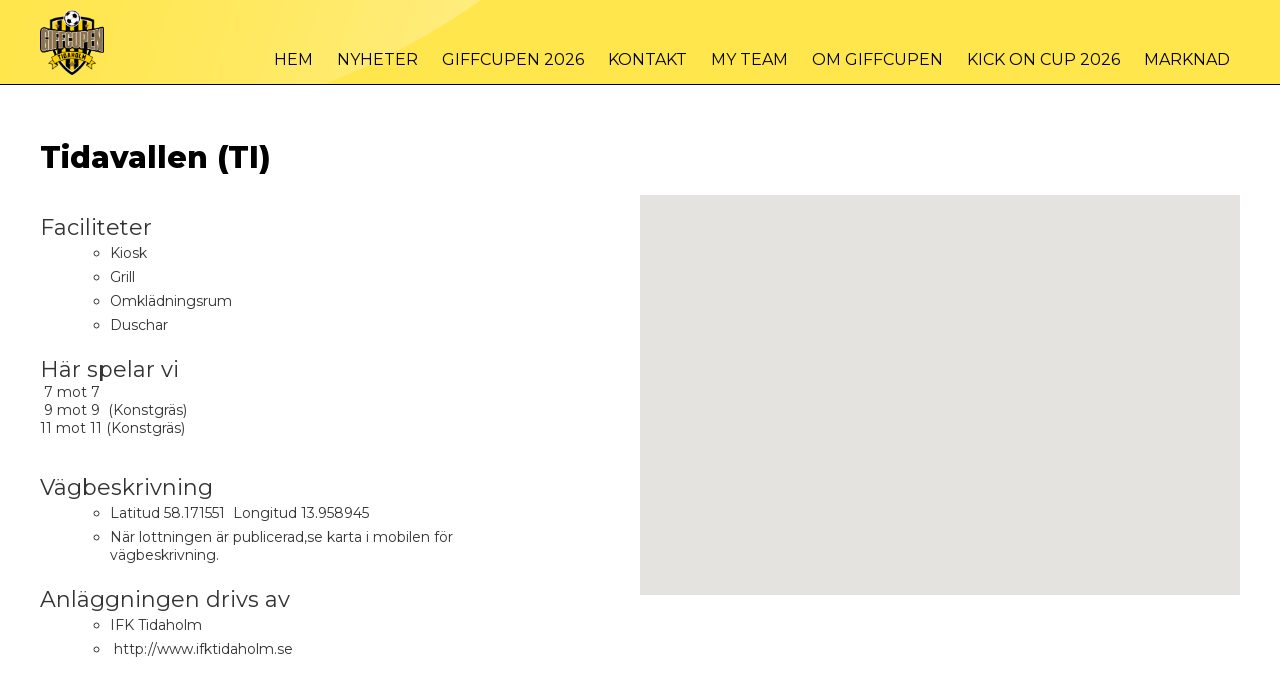

--- FILE ---
content_type: text/html; charset=ISO-8859-15
request_url: https://www.giffcupen.se/facility.php?facility_id=301
body_size: 2561
content:
<!DOCTYPE HTML>

<html>

<head>

<meta http-equiv="Content-type" content="text/html; charset=iso-8859-1">
<meta name="robots" content="index, follow">
<meta name="googlebot" content="index, follow">

<meta name="viewport" content="width=device-width,initial-scale=1">


<script src="https://ajax.googleapis.com/ajax/libs/jquery/3.6.0/jquery.min.js"></script>
<script type="text/javascript" src="/static/js/javascripts.js"></script>

<title>Tidavallen (TI) - Giffcupen</title>
<meta name="description" content="">


<base href="https://www.giffcupen.se/">

<link rel="stylesheet" href="/static/css/font.css">
<link rel="stylesheet" href="/static/css/style.css?1769025418">
<link href="https://fonts.googleapis.com/css?family=Montserrat:400,400i,700,800" rel="stylesheet">
<link rel="stylesheet" type="text/css" href="/static/css/lightbox.css">

<link rel="shortcut icon" href="/static/images/favicon.ico">

<!-- Google tag (gtag.js) -->
<script async src="https://www.googletagmanager.com/gtag/js?id=G-L9HERE4HSF"></script>
<script>
  window.dataLayer = window.dataLayer || [];
  function gtag(){dataLayer.push(arguments);}
  gtag('js', new Date());

  gtag('config', 'G-L9HERE4HSF');
</script>

<script type="text/javascript">
  var _gaq = _gaq || [];
  _gaq.push(['_setAccount', 'UA-22817036-1']);
  _gaq.push(['_trackPageview']);

  (function() {
    var ga = document.createElement('script'); ga.type = 'text/javascript'; ga.async = true;
    ga.src = ('https:' == document.location.protocol ? 'https://ssl' : 'http://www') + '.google-analytics.com/ga.js';
    var s = document.getElementsByTagName('script')[0]; s.parentNode.insertBefore(ga, s);
  })();
</script>


</head>



<body class="">
  <div class="mobile-menu">

	<ul id="m_1">
<li class="first"><a href='https://www.giffcupen.se/' title='Hem'>Hem</a></li>
<li><a href='kategori/14/nyheter.html' title='Nyheter'>Nyheter</a></li>
<li><a href='javascript:;' title='Giffcupen 2026' class="mobile-dropdown-trigger">Giffcupen 2026</a><ul id="m_1" class="mobile-dropdown">
<li class="first"><a href='27' title='Giffcupen 2026'>Giffcupen 2026</a></li>
<li><a href='kategori/28/spelform.html' title='Spelform'>Spelform</a></li>
<li><a href='kategori/15/avgifter.html' title='Avgifter'>Avgifter</a></li>
<li><a href='kategori/6/boende.html' title='Boende'>Boende</a></li>
<li><a href='kategori/8/regler.html' title='Regler'>Regler</a></li>
<li><a href='kategori/27/fragor-o-svar.html' title='Frågor & svar'>Frågor & svar</a></li>
<li><a href='kategori/31/platser-klass.html' title='Platser/klass'>Platser/klass</a></li>
<li><a href='javascript:;' title='Viktiga datum' class="mobile-dropdown-trigger">Viktiga datum</a><ul id="m_1" class="mobile-dropdown">
<li class="first"><a href='kategori/34/viktiga-datum.html' title='Viktiga datum'>Viktiga datum</a></li>
<li class="last"><a href='18' title='Viktiga datum'>Viktiga datum</a></li>
</ul>
</li>
<li><a href='kategori/35/transporter.html' title='Transporter'>Transporter</a></li>
<li><a href='kategori/36/volontar---domare.html' title='Volontär / Domare'>Volontär / Domare</a></li>
<li><a href='kategori/38/anlaggningar.html' title='Anläggningar'>Anläggningar</a></li>
<li><a href='javascript:;' title='Anmälan' class="mobile-dropdown-trigger">Anmälan</a><ul id="m_1" class="mobile-dropdown">
<li class="first"><a href='kategori/7/anmalan.html' title='Anmälan'>Anmälan</a></li>
<li class="last"><a href='kategori/10/tack-for-er-anmalan.html' title='Tack för er anmälan!'>Tack för er anmälan!</a></li>
</ul>
</li>
<li><a href='kategori/11/anmalda-lag.html' title='Anmälda lag'>Anmälda lag</a></li>
<li class="last"><a href='kategori/63/nasta-match.html' title='Nästa match'>Nästa match</a></li>
</ul>
</li>
<li><a href='javascript:;' title='Kontakt' class="mobile-dropdown-trigger">Kontakt</a><ul id="m_1" class="mobile-dropdown">
<li class="first"><a href='kategori/9/kontakt.html' title='Kontakt'>Kontakt</a></li>
<li class="last"><a href='kategori/30/erbjudande.html' title='Erbjudande'>Erbjudande</a></li>
</ul>
</li>
<li><a href='team/' title='My Team'>My Team</a></li>
<li><a href='javascript:;' title='Om Giffcupen' class="mobile-dropdown-trigger">Om Giffcupen</a><ul id="m_1" class="mobile-dropdown">
<li class="first"><a href='kategori/57/om-giffcupen.html' title='Om Giffcupen'>Om Giffcupen</a></li>
<li><a href='kategori/4/historik.html' title='Historik'>Historik</a></li>
<li class="last"><a href='kategori/16/karta.html' title='Karta'>Karta</a></li>
</ul>
</li>
<li><a href='kategori/59/kick-on-cup-2026.html' title='Kick On Cup 2026'>Kick On Cup 2026</a></li>
<li class="last"><a href='kategori/60/marknad.html' title='Marknad'>Marknad</a></li>
</ul>
  </div>
  <div class="mobile-menu-wrapper">
  </div>


  <div id="wrapper">
    <div id="header">
      <div class="inner">
        <a href="/">
          <img class="logo" src="static/images/giffcupen_logo.png">
        </a>

		<ul class="nav" id="m_1">
<li class="first"><a href='https://www.giffcupen.se/' title='Hem'>Hem</a></li>
<li><a href='kategori/14/nyheter.html' title='Nyheter'>Nyheter</a></li>
<li class="submenu"><a href='27' title='Giffcupen 2026' class="children">Giffcupen 2026</a><ul class="nav" id="m_3">
<li class="first"><a href='kategori/28/spelform.html' title='Spelform'>Spelform</a></li>
<li><a href='kategori/15/avgifter.html' title='Avgifter'>Avgifter</a></li>
<li><a href='kategori/6/boende.html' title='Boende'>Boende</a></li>
<li><a href='kategori/8/regler.html' title='Regler'>Regler</a></li>
<li><a href='kategori/27/fragor-o-svar.html' title='Frågor & svar'>Frågor & svar</a></li>
<li><a href='kategori/31/platser-klass.html' title='Platser/klass'>Platser/klass</a></li>
<li><a href='kategori/34/viktiga-datum.html' title='Viktiga datum'>Viktiga datum</a></li>
<li><a href='kategori/35/transporter.html' title='Transporter'>Transporter</a></li>
<li><a href='kategori/36/volontar---domare.html' title='Volontär / Domare'>Volontär / Domare</a></li>
<li><a href='kategori/38/anlaggningar.html' title='Anläggningar'>Anläggningar</a></li>
<li><a href='kategori/7/anmalan.html' title='Anmälan'>Anmälan</a></li>
<li><a href='kategori/11/anmalda-lag.html' title='Anmälda lag'>Anmälda lag</a></li>
<li class="last"><a href='kategori/63/nasta-match.html' title='Nästa match'>Nästa match</a></li>
</ul>
</li>
<li class="submenu"><a href='kategori/9/kontakt.html' title='Kontakt' class="children">Kontakt</a><ul class="nav" id="m_9">
<li class="first last"><a href='kategori/30/erbjudande.html' title='Erbjudande'>Erbjudande</a></li>
</ul>
</li>
<li><a href='team/' title='My Team'>My Team</a></li>
<li class="submenu"><a href='kategori/57/om-giffcupen.html' title='Om Giffcupen' class="children">Om Giffcupen</a><ul class="nav" id="m_57">
<li class="first"><a href='kategori/4/historik.html' title='Historik'>Historik</a></li>
<li class="last"><a href='kategori/16/karta.html' title='Karta'>Karta</a></li>
</ul>
</li>
<li><a href='kategori/59/kick-on-cup-2026.html' title='Kick On Cup 2026'>Kick On Cup 2026</a></li>
<li class="last"><a href='kategori/60/marknad.html' title='Marknad'>Marknad</a></li>
</ul>

		        <div class="mobile-menu-trigger">
          <div class="mobile-burger mobile-only">
          </div>
        </div>
      </div>
    </div>
    <div class="inner">
		


<div class="article facility">

	<h1>Tidavallen (TI)</h1>

	<div class="info">
		<div class="ingress"></div>
		<div class="description"><h3 style="font-weight: normal; line-height: 1.2; color: rgb(51, 51, 51); font-family: sans-serif, Arial, Verdana, " trebuchet="">Faciliteter</h3>

<ul font-size:="" style="padding: 0px 40px; color: rgb(51, 51, 51); font-family: sans-serif, Arial, Verdana, " trebuchet="">
	<li>Kiosk</li>
	<li>Grill</li>
	<li>Omkl&auml;dningsrum</li>
	<li>Duschar</li>
</ul>

<h3 style="font-weight: normal; line-height: 1.2; color: rgb(51, 51, 51); font-family: sans-serif, Arial, Verdana, " trebuchet="">H&auml;r spelar vi</h3>
<span background-color:="" font-size:="" style="color: rgb(51, 51, 51); font-family: sans-serif, Arial, Verdana, " trebuchet="">&nbsp;7 mot 7<br />
&nbsp;9 mot 9&nbsp; (Konstgr&auml;s)<br />
11 mot 11 (Konstgr&auml;s)</span><br font-size:="" style="color: rgb(51, 51, 51); font-family: sans-serif, Arial, Verdana, " trebuchet="" />
&nbsp;
<h3 style="font-weight: normal; line-height: 1.2; color: rgb(51, 51, 51); font-family: sans-serif, Arial, Verdana, " trebuchet="">V&auml;gbeskrivning</h3>

<ul font-size:="" style="padding: 0px 40px; color: rgb(51, 51, 51); font-family: sans-serif, Arial, Verdana, " trebuchet="">
	<li>Latitud&nbsp;58.171551&nbsp; Longitud&nbsp;13.958945</li>
	<li>N&auml;r lottningen &auml;r publicerad,se karta i mobilen f&ouml;r v&auml;gbeskrivning.</li>
</ul>

<h3 style="font-weight: normal; line-height: 1.2; color: rgb(51, 51, 51); font-family: sans-serif, Arial, Verdana, " trebuchet="">Anl&auml;ggningen drivs av</h3>

<ul font-size:="" style="padding: 0px 40px; color: rgb(51, 51, 51); font-family: sans-serif, Arial, Verdana, " trebuchet="">
	<li>IFK Tidaholm</li>
	<li>&nbsp;http://www.ifktidaholm.se</li>
</ul></div>

			</div>

	<div class="map">
		<iframe frameborder="no" height="100%" src="/map.php?facility_id=301" width="100%"></iframe>
	</div>

</div>

<script language="javascript" src="/static/js/lightbox.js" type="text/javascript"></script>

		    </div>

	
    <div class="block footer">
      <div class="inner">
        <div class="footer_info">
          <p>Tidaholms G&amp;IF, Box 35, 522 21 Tidaholm</p>
          <p>För mer information kontakta cup-ansvarig Thomas Beldt</p>
          <p>thomas.beldt@giffcupen.se</p>
          <p>www.tidaholmsgif.se</p>
          <img src="static/images/nytt/footer_logo_white.png">
        </div>
      </div>
    </div>
	</div>
<script>
  $('.mobile-menu-trigger:eq(0)').click(function() {
    document.body.classList.add('mobile-menu-shown');
  })

  $('.mobile-menu-wrapper:eq(0)').click(function() {
    document.body.classList.remove('mobile-menu-shown');
    document.body.classList.remove('mobile-dropdown-shown');
  })

  $('.mobile-dropdown-trigger').click(function() {
    $(this).next('.mobile-dropdown').toggleClass("mobile-dropdown-shown");
  })
</script>
</body>
</html>



--- FILE ---
content_type: text/html; charset=ISO-8859-15
request_url: https://www.giffcupen.se/map.php?facility_id=301
body_size: 595
content:

<!DOCTYPE html>
<html>
<head>
<meta name="viewport" content="initial-scale=1.0, user-scalable=no" />
<meta http-equiv="content-type" content="text/html; charset=UTF-8"/>
<title>Google Maps JavaScript API v3 Example: Info Window Simple</title>
<style>
html, body {
  height: 100%;
  margin: 0;
  padding: 0;
}

#map_canvas {
  height: 100%;
}

@media print {
  html, body {
    height: auto;
  }

  #map_canvas {
    height: 650px;
  }
}
</style>


<script type="text/javascript" src="https://maps.googleapis.com/maps/api/js?key=AIzaSyDfG9Erb6xUxq95Fxkm_Fpe-gUd_Ny9WVE&sensor=false"></script>
<script type="text/javascript">
  function initialize() {
    var myLatlng = new google.maps.LatLng(58.196404,13.933296);
    var myOptions = {
      zoom: 13,
      center: myLatlng,
      mapTypeId: google.maps.MapTypeId.ROADMAP
    }

    var map = new google.maps.Map(document.getElementById("map_canvas"), myOptions);

	  }

</script>
</head>
<body onload="initialize()">
  <div id="map_canvas"></div>
</body>
</html>


--- FILE ---
content_type: text/css
request_url: https://www.giffcupen.se/static/css/font.css
body_size: 384
content:
@font-face {
	font-family: 'icomoon';
	src:url('fonts/icomoon.eot?-gm92jz');
	src:url('fonts/icomoon.eot?#iefix-gm92jz') format('embedded-opentype'),
		url('fonts/icomoon.woff?-gm92jz') format('woff'),
		url('fonts/icomoon.ttf?-gm92jz') format('truetype'),
		url('fonts/icomoon.svg?-gm92jz#icomoon') format('svg');
	font-weight: normal;
	font-style: normal;
}

[class^="icon-"], [class*=" icon-"] {
	font-family: 'icomoon';
	speak: none;
	font-style: normal;
	font-weight: normal;
	font-variant: normal;
	text-transform: none;
	line-height: 1;

	/* Better Font Rendering =========== */
	-webkit-font-smoothing: antialiased;
	-moz-osx-font-smoothing: grayscale;
}

.icon-search:before {
	content: "\e600";
}
.icon-menu:before {
	content: "\e601";
}
.icon-mail:before {
	content: "\e602";
}
.icon-facebook:before {
	content: "\e603";
}
.icon-instagram:before {
	content: "\e604";
}
.icon-twitter:before {
	content: "\e605";
}


--- FILE ---
content_type: text/css
request_url: https://www.giffcupen.se/static/css/style.css?1769025418
body_size: 7740
content:
* { box-sizing:border-box; -moz-box-sizing:border-box; -webkit-box-sizing:border-box; }

body { font-family: Arial; font-size: 12px; background-color: #282828; margin: 0; padding: 0; }

body, input, select, td, th { font-size: 14px; color: #000;}

input[type='text'],
input[type='password'] { border: 1px solid #CCC; padding: 7px; width: 300px; }

h1 { font-size: 30px; margin-top: 10px; line-height: 45px; }
h2 { font-size: 22px; color: black; line-height: 30px; }
h3 { font-size: 22px; color: black; line-height: 30px; }

h1, h2, h3, .menu a, #menu a, #right .readmore { font-family: 'Montserrat', sans-serif; color: black; }
h1 { font-weight: 300; }
h2, h3 { font-weight: 400; }
h5.ad  { font-family: 'Oswald', sans-serif; font-weight: 300; font-size: 10px; margin: 0 0 3px; text-transform: uppercase; }

a { color: #000; }
a.btn, input.btn, div.cup-table a.to-group { padding: 15px 15px; background-color: #333; border: 1px solid #000; color: #FFF; text-decoration: none; border-radius: 3px; font-size: 17px; font-weight: bold; text-transform: uppercase; }
a.btn:hover { background-color: #4d4d4d; }
a.btn-active { background: #999; color: #FFF; }
li {list-style: none;}

/* Content-holder */
.content-holder,
.content.fullwidth .content-holder .content-holder { width: 1200px; margin: 0 auto; }

/* INFO */
.information { float: left; width: 100%; background: #ffe400; }
.information span { float: left; padding: 5px 0; font-family: 'Oswald', sans-serif; font-weight: 300; text-transform: uppercase; }
.information span a { text-decoration: none; color: #000; }
.information ul.icons { float: right; list-style: none; padding: 0; margin: 0; }
.information ul.icons li { float: left; padding-left: 10px; }
.information ul.icons li a { float: left; }
.information ul.icons li a img { float: left; }

/* HEADER */
.header { float: left; width: 100%; height: 90px; background-color: #FFF; }
.header .content-holder { height: 100%; }
.header .content-holder .logo { float: left; padding: 10px 10px 10px; }
.header .content-holder .logo img { height: 70px; }

/* Flash */
.flash { float: left; width: 100%; }
.flash span { float: left; width: 100%; padding: 10px; background: #CC0000; color: #FFF; }
.flash span.ok { background: green; }

/* MENU */
.menu { float: right; height: 100%; }
.menu ul { float: left; list-style: none; margin: 0; padding: 0; height: 100%; }
.menu ul li { float: left; position: relative; height: 100%; }
.menu ul li a { float: left; font-size: 14px; height: 100%;  padding: 33px 20px 0; text-transform: uppercase; color: #000; text-decoration: none; }
.menu ul li:hover a,
.menu ul li.active a { background: #000; color: #FFF; }


/* Level 2 */
.menu ul li ul { display: none; position: absolute; height: auto; background: #000; left: 0; top: 100%; z-index: 100; border: 0; width: 120%; }
.menu ul li ul li { border: 0; height: auto; }
.menu ul li ul li a { color: #000; height: auto; padding: 20px; }


/* Main */
.content { float: left; width: 100%; }
.content.fullwidth .content-holder { width: 100%; }

/* LEFT */

div.left { float: left; width: 18%; overflow: hidden; padding-right: 10px; }
div.left .menu { float: left; width: 100%; background: #FFF; border: 1px solid #CCC; padding: 10px; }
div.left .menu ul { float: left; width: 100%; list-style: none; margin: 0; padding: 0; }
div.left .menu ul li { float: left; width: 100%; border-bottom: 1px solid #f5f5f5; }
div.left .menu ul li.last { border: 0; }
div.left .menu ul li a { float: left; width: 100%; text-decoration: none; padding: 10px 5px; }
div.left .menu ul li.active a { font-weight: bold; }
div.left .menu ul li a:hover { text-decoration: underline; }

/* MAIN */
.main { float: left; width: 82%; }
.main-full { width: 100%; }

.fullwidth #main { width: 980px; }
.fullwidth #main .space { width: 940px; }
.fullwidth #right { display: none; }

/* RIGHT */

#right { float: right; width: 260px; padding-right: 10px; padding-top: 20px; }

#right table { margin: 5px 0; }

#right .search,
#right .groups,
#right .playoff,
#right .shortcuts { float: left; width: 100%; margin-bottom: 20px; }

#right .games_now td{ padding: 2px 5px 2px 0; }

#right .coming_games { padding-top: 10px; }
#right .coming_games th { text-align: left; }
#right .coming_games td, #right .coming_games th { padding: 2px 5px 2px 0; }

#right .groups { padding-bottom: 10px; }

#right .shortcuts ul { float: left; list-style: none; margin: 0 0 0 0; padding: 10px; }
#right .shortcuts li { padding: 2px 0 2px 10px; }

#right .box { float: left; width: 100%; margin-bottom: 20px; padding: 20px; border-radius: 5px; background-color: #fff9cc; }
#right .box h3 { margin: 0 0 10px 0; font-size: 21px; border-bottom: 1px solid black; padding-bottom: 3px; }
#right .box .readmore { display: block; float: left; margin-top: 10px; color: black; font-size: 16px; border-bottom: 1px solid black; padding-bottom: 1px; }

#right .box.green { background-color: #d7e6c8; }

#right .box.pink { background-color: #f6c9dd; }

/* BOTTOM */

#bottom { float: left; width: 100%; background-color: #FFF; border: 1px solid #CCC; margin: 0 0 10px; padding: 20px; }
#bottom .info { float: left; }
#bottom .info td { color: #595959; font-size: 11px; }
#bottom .info .logo { padding: 10px 20px 0 0; }


.powered { float: left; text-align: right; clear: both; width: 100%; margin: 0 0 10px; padding: 10px; background-color: #FFF; border: 1px solid #CCC;  }

/* LIST */
table.list { width: 100%; border-collapse: collapse; }
table.list-a { width: auto; }
table.list th, table.list td { padding: 7px 15px 7px 7px; text-align: left; }
table.list tr.selected td { background: #E5E5E5; }
table.list tr.selected td.bold { font-weight: bold; }
table.list tr:nth-child(odd) td { background: #f5f5f5; }
table.list th { border-bottom: 1px solid #CCC;}
table.list tr.split_1 td { border-bottom: 1px solid #e5e5e5; }
table.list tr.split_2 td { border-bottom: 1px dashed #e5e5e5; }
table.list td.a, table.list th.a { text-align: left; }

table.list td.r,
table.list th.r { text-align: right; }

#games table.list th, #games table.list td { padding: 5px 10px 5px 3px; }
#games table.list td { border-bottom: 1px solid #e5e5e5;}
#games a.active { font-weight: bold; }

/* Artikel */
.article { float: left; width: 100%; background: #FFF; margin-bottom: 10px; }
.article h1 { margin: 0 0 15px; }
.article .ingress { float: left; width: 100%; font-size: 14px; margin-bottom: 20px; }
.article .text { float: left; width: 100%; }
.article .text h2,
.article .text h3,
.article .text h4 { margin: 20px 0 5px; font-weight: 400; }

/* Artikel lista */
#articleListIngress { float: left; width: 100%; background: #FFF; padding: 0px; }
#articleListIngress ul { float: left; list-style: none; margin: 0; padding: 0; width: 100%; }
#articleListIngress ul li { float: left; width: 100%; padding: 10px 0; border-bottom: 1px solid #e5e5e5; }
#articleListIngress ul li a { text-decoration: none; color: #000; }
#articleListIngress ul li h3 { margin: 0 0 2px; font-size: 18px; }
#articleListIngress ul li span.read-more { float: left; }
#articleListIngress ul li span.date { float: left; width: 100%; font-style: italic; }
#articleListIngress ul li .ingress { float: left; width: 100%; margin-bottom: 0px; }

/* Startsidan */
.startpage { float: left; width: 100%; }
.startpage .slideshow { float: left; width: 100%; height: 400px; background-repeat: no-repeat; background-position: top center; background-size: 100% auto; }

.startpage .count-down { float: left; width: 100%; background: #000; padding: 100px 0; text-align: center; }

.cup-links { float: left; width: 100%; margin: 0 0 10px; background-color: #FFF; border: 1px solid #CCC; }
.cup-links .box { float: left; width: 33%; padding: 20px; }
.cup-links .box:nth-child(2) { width: 34%; }
.cup-links .box:nth-child(2) ul,
.cup-links .box:nth-child(3) ul { list-style: none; padding: 0; margin: 0; }
.cup-links .box:nth-child(2) ul li,
.cup-links .box:nth-child(3) ul li { float: left; padding: 0 5px 5px 0; }
.cup-links .box:nth-child(2) ul li a,
.cup-links .box:nth-child(3) ul li a { float: left; }
.cup-links h3 { margin: 0 0 10px; font-size: 21px; font-weight: 300; }

.startpage .sponsors { display: none; }
body.startpage .startpage .sponsors { display: block; }

.startpage .boxes { float: left; width: 100%; height: 400px; margin: 0 0 10px; background-color: #FFF; border: 1px solid #CCC; }
.startpage .boxes-extra { height: 240px; }
.startpage .boxes .box { float: left; border-right: 1px solid #e5e5e5; height: 100%; width: 33%; padding: 20px; }
.startpage .boxes .box h3,
.startpage .boxes .box h1 { margin: 0 0 10px; font-size: 25px; font-weight: 300; }
.startpage .boxes .box:nth-child(2) { width: 34%; }
.startpage .boxes .news ul { float: left; width: 100%; list-style: none; padding: 0; margin: 0; }
.startpage .boxes .news ul li { float: left; width: 100%; padding: 5px 0; border-bottom: 1px solid #e5e5e5; }
.startpage .boxes .news ul li a { color: #000; text-decoration: none; }
.startpage .boxes .news ul li h4 { margin: 0; }
.startpage .boxes .news ul li span.date { font-style: italic; }

.startpage .boxes .teams { width: 33%; }
.startpage .boxes .teams table { border-collapse: collapse; width: 100%; }
.startpage .boxes .teams td { padding: 5px; }
.startpage .boxes .teams td.yg { width: 64px; }
.startpage .boxes .teams tr:nth-child(odd) td { background-color: #f5f5f5; }
.startpage .boxes .news a.btn,
.startpage .boxes .teams a.btn { float: left; margin-top: 10px; }

.startpage .boxes .box:nth-child(3) { border: 0; }

.startpage .boxes .article { border: 0; border-right: 1px solid #e5e5e5; }
.startpage .boxes .article ul { margin: 20px 0 0 0; padding: 0 0 0 20px; }
.startpage .boxes .article li { padding: 2px 0; }

.startpage .banner { float: left; width: 100%; margin: 0 0 10px;  }
.startpage .banner .half { float: left; width: 50%; }
.startpage .banner .half:nth-child(odd) { padding-right: 5px; }
.startpage .banner .half:nth-child(even) { padding-left: 5px; }
.startpage .banner .half .body { float: left; width: 100%; min-height: 150px; max-height: 150px; padding: 20px; background-color: #FFF; border: 1px solid #CCC; }
.startpage .banner .half .body img { float: left; max-width: 100%; }

.facebook { float: left; width: 100%; height: 270px; padding: 12px; margin: 0 0 10px; background-color: #FFF; border: 1px solid #CCC; }

/* Artikel */
.main div.teams { float: left; width: 100%; background: #FFF; border: 1px solid #CCC; padding: 20px; margin-bottom: 10px; }
.main div.teams .holder { float: left; width: 100%; }
.main div.teams .holder .yg-teams { float: left; width: 25%; padding-right: 2%; }
.main div.teams .holder-year .yg-teams { width: 100%; padding: 0; }
.main div.teams .year-form { float: right; padding: 10px; background: #f5f5f5; }

.main .startpage div.teams { border: 0; border-left: 1px solid #e5e5e5; }

/* AnmÃ€lda lag */
.teams { float: left; width: 100%; }
.teams .yg-teams { float: left; width: 100%; margin-bottom: 20px; }
.teams .yg-teams h3 { margin-bottom: 10px; }

/* AnlÃ€ggningar */
div.facility .map { float: right; width: 50%; height: 400px; }
div.facility .info { float: left; width: 50%; padding-right: 50px; }
div.facility > h1 {font-weight: 800;}
div.facility .info h3 {font-weight: 600; margin-top: 20px; }
div.facility .info ul { padding: 10px 0; margin-left: 20px; }
div.facility .info ul li {margin-left: 10px; padding: 3px 0 3px 0px; list-style: circle;}
div.facility .info ul.gallery {font-size: 0; margin:0;}
div.facility .info ul.gallery li {margin: 0; padding: 0 5px 5px 0; display: inline-block; width: 150px;}
div.facility .info ul.gallery li:hover {cursor: pointer;}
div.facility .info ul.gallery li img {max-width: 100%;}

/* Grupper */
div.groups h1 { margin-top: 20px; }
div.groups .group { float: left; width: 50%; margin-top: 30px; }
div.groups .group h3 { margin-bottom: 10px; }
div.groups .yeargroups th { text-align: left; padding-right: 20px; }
div.groups .yeargroups ul { list-style: none; padding: 0; margin: 0; }
div.groups .yeargroups ul li { float: left; margin: 0 3px 3px 0; }
div.groups .yeargroups ul li a { float: left; width: auto; }

/* Tabell */
div.cup-table { padding: 0 0 40px; }
div.cup-table table { border-collapse: collapse; }
div.cup-table table th,
div.cup-table table td { text-align: left; border: 1px solid #D2D5D8; font-size: 14px; padding: 3px 10px; }
div.cup-table table th.c,
div.cup-table table td.c { text-align: center; }
div.cup-table table td.name { padding-right: 30px; }
div.cup-table table a { color: #000; }
div.cup-table a.to-group { float: left; margin: 10px 0 0 0px; }

div.team table.games-table .col-yeargroup,
div.group table.games-table .col-yeargroup,
div.group table.games-table .col-group { display: none; }

table.games-table tr.selected td { background: #CCC; }

table.games-table { width: auto; }

/* GAME */
.game td.result { vertical-align: top; padding: 0 20px; }
.game td.result h1 { margin: 0px 20px 0; font-weight: 400; line-height: 32px; }
.game td.team-column { vertical-align: top; padding-bottom: 20px;}
.game .stats-icon { float: left; margin-right: 5px; }
.game span.red-card,
.game span.yellow-card { width: 8px; height: 12px; background-color: #ff0000; }
.game span.yellow-card { background-color: #ffff00; }
.game span.hide { display: none; }

.search td { padding: 0 5px 5px 0; }

#search ul.result { float: left; width: 100%; list-style: none; padding: 0; margin: 0; }
#search ul.result li { float: left; width: 100%; padding: 10px 0; border-bottom: 1px solid #D2D5D8; }
#search ul.result li a { text-decoration: none; }
#search ul.result li h3 { margin: 0 0 5px; font-size: 18px; font-weight: 400; }
#search ul.result li .ingress { margin-bottom: 0; }

/* Slutspel */

/* Facilities */
.facilities h2 { margin: 20px 0 0; }
.facilities ul { float: left; width: 100%; list-style: none; margin:0 0 30px; padding: 0; }
.facilities ul li { float: left; width: 100%; border-bottom: 1px solid #f7f7f7; }
.facilities ul li a { float: left; width: 100%; padding: 10px 0;}
.facilities ul li a .thumb { float: left; width: 150px; min-height: 10px; }
.facilities ul li a .thumb img { float: left; max-width: 100%; }
.facilities ul li a .text { float: left; padding-left: 20px; width: auto; }
.facilities ul li a .text h4 {font-size: 18px; font-weight: 800; margin: 5px 0 5px;}
.facilities ul li a .text .ingress { margin-bottom: 10px; }
.facilities ul li a .text .fields { font-style: italic; }

/* SlutspelstrÃ€d */
.playoff-tree { float: left; width: 100%; }
.playoffs h2 { float: left; width: 100%; }
.playoff-tree .round { vertical-align: top; }
.playoff-tree .round .game { float: left; clear: both; width: 180px; padding-right: 25px; position: relative; }
.playoff-tree .round .game div.info { float: left; width: 100%; border: 1px solid #CCC; margin: 10px 0; }
.playoff-tree .round .direct div.info { }
.playoff-tree .round .game div.info table { border-collapse: collapse; width: 100%; }
.playoff-tree .round .game div.info table td { padding-left: 5px; }
.playoff-tree .round .game div.info table .goals { text-align: right; padding-right: 5px; padding-left: 0; }
.playoff-tree .round .game div.info table tr.winner td { font-weight: bold; }
.playoff-tree .round .game div.info span { float: left; width: 100%; background-color: #F7F7F7; padding: 3px; }
.playoff-tree .round .game div.info td { padding-bottom: 0; }
.playoff-tree .round .game .direction { position: absolute; right: 5px; width: 20px; height: 50%; border: 1px solid #CCC; border-width: 1px 1px 0 0; }
.playoff-tree .round .game .last-direction { position: absolute; right: 0px; bottom: 0; width: 5px; height: 1px; background-color: #CCC; }

.playoff-tree .round .game:nth-child(odd) .direction { top: 50%; }
.playoff-tree .round .game:nth-child(even) .direction { bottom: 50%; border-width: 0 1px 1px 0; }
.playoff-tree .round .game:nth-child(even) .last-direction,
.playoff-tree .round-last .direction,
.playoff-tree .round-last .last-direction { display: none; }


/* STARTSIDAN */
.register { float: left; position: relative; width: 640px; height: 260px; background: url(../images/bg_register.jpg) no-repeat; }
.register .info { position: absolute; float: left; top: 40px; left: 45px; width: 257px; }
.register .info h2 { font-size: 20px; margin-bottom: 5px; }
.register .link { position: absolute; left: 42px; bottom: 52px; width: 200px; height: 35px; }

/* ANMÃLDA LAG */
.teams td { vertical-align: top; padding: 0 20px 20px 0; }
.teams td td { padding: 4px 10px; }

/* Skytteliga */
.goals .yeargroup { float: left; width: 50%; padding: 0 30px 20px 0; }
.goals .yeargroup a.btn { float: left; clear: both; margin-top: 10px; }


/* Historik */
.history .head { display: none; }
.history .list { width: auto; }

/* AnmÃ€lan */

.cup-register h3 { margin-bottom: 20px; }
.cup-register .info { float: left; background: #f7f7f7; padding: 20px; }
.cup-register .info h3 { margin-bottom: 10px; }
.cup-register .info table { border-collapse: collapse; }
.cup-register .info table td { padding: 5px 10px 5px 0; border-bottom: 1px solid #e5e5e5; }

.cup-register ul { display: inline-block; list-style: none; margin: 0; padding: 0; }
.cup-register ul li { float: left; width: 100%; margin-bottom: 3px; }
.cup-register ul li label { float: left; width: 100%; border: 1px solid #CCC; padding: 10px; border-radius: 3px; cursor: pointer; }
.cup-register ul li label input[type="radio"] {
	display: inline-block;
	margin: 2px 0 0 0;
}
.cup-register ul li label span {
	display: inline-block;
	margin: 0px 0 0 10px;
}
.cup-register input[type=submit] { cursor: pointer; }

.cup-register ul.package { width: 500px; }

.cup-register ul.resident-place li span {  }

.cup-register .register-form { float: left; padding-left: 50px; }
.cup-register .register-form h3 { width: 100%; margin: 20px 0; border-bottom: 1px solid #e5e5e5; padding-bottom: 2px; }

.cup-register .field { display: block; margin-bottom: 10px; }
.cup-register .field label { display: block; font-weight: bold; padding-bottom: 2px; }
.cup-register .field .field-error { display: block; color: #CC0000; }
 
/* Karta */
.article-ground { display: none; }

/* My team */
.team-login .field { float: left; width: 300px; clear: both; margin-bottom: 15px; }
.team-login .field label { display: block; }
.team-login .field input[type=text],
.team-login .field input[type=password] { clear: both; width: 100%; }
.team-login .field input[type=text].team-id { width: 80px; }

.team-login .forgot { display: none; float: left; border: 1px solid #CCC; background: #f7f7f7; padding: 20px; }

.team-info .info { float: left; }
.team-info .payments { float: right; }


/* SkÃ€rmvisning */
body.screen { background: none; margin: 10px 0 10px 10px; }
body.screen h2 { font-size: 18px; margin: 0 0 5px; }
body.screen .list { float: left; width: auto; border-collapse: collapse; }
body.screen table.list th, body.screen table.list td { padding: 2px 8px 2px 2px; }
body.screen table.list th.r, body.screen table.list td.r { text-align: right; }

body.screen .yeargroup { }
body.screen .group { float: left; margin: 0 16px 15px 0; }
body.screen .playoff { float: left; margin: 0 10px 10px 0; }
body.screen .playoff-tree { clear: both; float: left; }
body.screen .playoff td div { width: 160px; }
body.screen .pregames { float: left; }
body.screen .scores { float: left; margin: 0 16px 15px 0; }
body.screen .scores h2 { color: #243e79; }

body.screen div.cup-table { padding-bottom: 10px; }
body.screen div.cup-table table th,
body.screen div.cup-table table td { padding: 2px 4px; font-size: 12px; }

body.screen .list-games { clear: both; margin-top: 0px; }
body.screen .yg_50 .cup-table,
body.screen .yg_51 .cup-table,
body.screen .yg_59 .cup-table { display: none; }
body.screen a { text-decoration: none; }

/* DÃ¶lj 11-manna */
body.screen .yg_43 .group,
body.screen .yg_44 .group,
body.screen .yg_52 .group,
body.screen .po_97,
body.screen .po_98,
body.screen .po_99,
body.screen .po_103,
body.screen .yg_52 .group { display: none; }

body.screen .playoff-tree .round .game div.info { margin: 2px 0; }
body.screen .playoff-tree .round .game { width: 150px; }

body.screen .po_113 { clear: both; }

body.screen .po_114 .playoff-tree,
body.screen .po_115 .playoff-tree,
body.screen .po_118 .playoff-tree,
body.screen .po_125 .playoff-tree,
body.screen .po_126 .playoff-tree,
body.screen .po_117 .playoff-tree { clear: none; width: auto; margin-left: 20px; }

body.screen .po_118 h2,
body.screen .po_125 h2,
body.screen .po_114 h2,
body.screen .po_115 h2 { display: none; }
body.screen .pregames h2 { display: none; }
body.screen .po_118 .pregames h2,
body.screen .po_125 .pregames h2,
body.screen .po_114 .pregames h2,
body.screen .po_115 .pregames h2 { display: block; }

body.screen-3 .yg_46 .scores { display: none; }

.mobile-only,
.games-mobile { display: none; }

/* Nytt */
body { padding: 0; margin: 0;}
* {
		-webkit-padding-start: 0;
		-webkit-margin-before: 0;
		-webkit-margin-after: 0;
		margin: 0;
		padding: 0;
		font-family: 'Montserrat', sans-serif;
	}
#wrapper {
	background: #FFF;
}
#header {
	z-index: 1;
	width: 100%;
	background-color: #ffe45b;
	background-image: url('../images/nytt/header_gradient.png');
	background-repeat: no-repeat;
	background-position: center center;
	height: 85px;
	position: fixed;
	top: 0; left: 0;
	border-bottom: solid 1px black;
}
#header .logo {
	max-height: 65px;
	margin-top: 10px;
	float: left;
}
#header .inner {
	padding: 0;
	height: 100%;
}
#header .inner > .nav {
	height: 100%;
	padding-top: 50px;
	float: right;
}
#header .inner > .nav > li {
	display: inline-block;
	height: 100%;
	padding: 0 10px
}
#header .nav > li:hover {
	cursor: pointer;
}
#header .nav > .submenu {
	padding-bottom: 20px;
	position: relative;
}
#header .nav > .submenu:hover > ul {
	display: block;
}
#header > .inner > .nav > li > a {
	font-size: 16px;19:08:56
	font-weight: 800;
	text-transform: uppercase;
	text-decoration: none;
}
#header .nav .submenu ul { /* Dropdown-menyn */
	width: auto;
	background-color: #171717;
	transition: all 1s ease;
	float: left;
	left: 0;
	z-index: 100;
	position: absolute;
	top: 100%;
	height: auto;
	display: none;
	line-height: 1;
	padding: 10px 0;
}
#header .nav .submenu ul a {
	float: left;
	width: 100%;
	font-size: 14px;
	color: #ffe45b;
	padding: 7px 20px;
}
#header .nav .submenu ul li {
	white-space: pre;
	display: block;
	float: left;
	width: 100%;
}
#header .nav .submenu ul li:hover {
	background-color: black;
}
.block {
	width: 100%;
	padding: 0 20px;
}

/* inner */
.inner {
	padding-top: 135px;
	padding-bottom: 50px;
	width: 100%;
	max-width: 1200px;
	margin: 0 auto;
	overflow: hidden;
}



#header .inner {
	height: 100%;
	overflow: visible;
}
.fullwidth #wrapper > .inner {
	padding: 135px;
	max-width: 100%;
}
.startpage.fullwidth #wrapper > .inner {
	padding: 0;
}

.block > .inner {
	padding: 0;
}

.hero {
	padding-top: 185px;
	padding-bottom: 100px;
	text-align: center;
}
.hero {
	background: url('../images/nytt/hero_cover_template.jpg') no-repeat center;
	background-size: 100%;
}
.hero h1 {
	text-align: center;
	text-transform: uppercase;
	color: #ffe45b;
	text-shadow: 0 0 5px black;
	font-size: 48px;
	font-family: 'Montserrat', sans-serif;
	font-weight: 800;
	padding: 0 0 35px 0;
}
.hero p {
	line-height: 1.5;
	color: white;
	text-shadow: 0 0 5px black;
	font-size: 28px;
	font-weight: bolder;
	margin: 0 0 35px 0;
}
.startpage .info {
	background-color: white;
	padding-top: 60px;
	padding-bottom: 100px;
}

.startpage .info h2 {
	color: black;
	text-transform: uppercase;
	font-weight: 800;
	font-size: 28px;
	float: left;
	border-bottom: 3px solid #e5e5e5;
	padding-bottom: 5px;
	width: 70%;
}

.startpage .info .info_content {
	float: left;
	width: 100%;
}

.startpage .info .info_content .text {
	float: left;
	width: 70%;
	padding-top: 20px;
}
.startpage .info .info_content .text p {
	font-size: 16px;
	font-weight: lighter;
	line-height: 1.5;
	letter-spacing: 0.5px;
}
.startpage .info .info_content .text ul { margin-left: 20px; }
.startpage .info .info_content .text ul li { padding: 2px 0 2px 0px; list-style: circle; }

.startpage .info .info_content .text b { font-weight: bolder; }
.startpage .info .info_content .buttons {
	float: right;
}
.startpage .info .info_content .buttons .btn {
	margin-bottom: 10px;
	display: block;
}
.startpage .info .info_content .buttons a:first-of-type .btn {
	background-color: black;
	color: white;
}

.kickoff {
	border-top: solid 2px black;
	border-bottom: solid 2px black;
	padding-top: 50px;
	padding-bottom: 50px;
	background: url('../images/nytt/hero_vector.png') no-repeat center;
	background-color: #ffe64d;
	text-align: center;
}
.kickoff h3 {
	color: black;
	font-size: 26px;
	font-weight: 800;
	font-family: 'Montserrat', sans-serif;
	text-transform: uppercase;
}

.kickoff span {
	text-align: left !important;
	display: inline-block;
}
.kickoff table {
	margin: 0 auto;
}
.kickoff table th {
	font-size: 96px;
	font-weight: initial;
	font-family: 'Montserrat', sans-serif;
	text-transform: uppercase;
	line-height: 1;
}
.kickoff table th b {
	margin: 0 15px;
}
.kickoff table td {
	text-indent: -45px;
	text-align: center;
	text-transform: uppercase;
	font-size: 22px;
	font-weight: lighter;
	letter-spacing: 1px;
}

.kickoff table td:last-child {
	text-indent: 0;
}

.lag {
	background-color: #f1efef;
	padding: 35px 0 40px;
	text-align: center;
}
.lag h3 {
	margin-top: 5px;
	text-transform: uppercase;
	margin-bottom: 10px;
	line-height: 1;
	font-weight: 800;
  font-size: 28px;
}
.lag table, .lag .btn {
	margin: 0 auto;
}
.lag table {
	margin-bottom: 30px;
}
.lag table td {
	padding: 2px 0;
	text-align: left;
}
.lag table td:first-child {
	padding-right: 15px;
}
.lag .btn {
	display: block;
}

.sponsors {
	padding: 60px 0;
}
.sponsors h2 {
	margin-bottom: 40px;
	text-align: center;
	font-size: 36px;
	line-height: 1;
	color: #282828;
	font-weight: 800;
	text-transform: uppercase;
}

.sponsors h2::after {
	content: "";
	width: 440px;
	background-color: #e5e5e5;
	height: 3px;
	display: block;
	margin: 0 auto;
	margin-top: 5px;
}

.sponsors ul {
	font-size: 0;
	text-align:center;
}
.sponsors ul li {
	display: inline-block;
	padding-bottom: 12.5px;
	width: 20%;
}
.sponsors ul li a {
	margin: 0 auto;
	display: block;
	width:calc(100% - 40px);
	padding: 0 20px;
}
.sponsors ul li a img {
	max-width: 100%;
}

.partners {
	padding: 40px 0 0;
}

.partners h2 { margin-bottom: 30px; font-size: 28px; }

.partners ul { display: flex; justify-content: center; align-items: center; }
.partners ul li { width: 15%; }

.nyheter {
	background-color: #282828;
	padding-top: 50px;
	padding-bottom: 136px;
	border-bottom: solid 5px #ffe45b;
	position: relative;
}
.image_tiles {
	font-size: 0;
	margin: 0 auto;
	max-width: 1080px;
	display: flex;
	align-items: center;
	justify-content: center;
}
.nyheter .inner > h5 {
	margin-bottom: 50px;
	text-shadow: 0 0 5px black;
	text-align: center;
	font-size: 36px;
	line-height: 1;
	color: white;
	font-weight: 800;
	text-transform: uppercase;
}
.nyheter ._1x2 {
	display: inline-flex;
	flex-wrap: wrap;
	float: left;
	width: 50%;
	height: 500px;
	width: 500px;
	background-color: rgba(255,255,255, 0.1);
}
.nyheter ._1x2:first-child {
	align-content: flex-end;
	flex-wrap: wrap;
	background: url('../images/nytt/1_1x2.jpg') no-repeat center;
}
.nyheter a { float: left; width: 100%; height: 100%; display: inline-flex; align-content: flex-end; flex-wrap: wrap; }
.nyheter .article_text_block {
	padding: 0 0px 15px 20px;
	align-self: flex-end;
	display: flex;
	flex-wrap: wrap;
}
.nyheter ._1x2 > a > .article_text_block h5 {
	color: white;
	text-shadow: 0 0 5px black;
	font-size: 34px;
}
.nyheter ._1x2 > a > .article_text_block p {
	color: white;
	text-shadow: 0 0 5px black;
	font-size: 22px;
}

.nyheter ._1x4 {
	display: inline-flex;
	align-content: flex-end;
	flex-wrap: wrap;
	float: left;
	height: 250px;
	width: 250px;
}
.nyheter ._1x4:nth-child(1) { background: url('../images/nytt/1_1x4.jpg') no-repeat center; ) }
.nyheter ._1x4:nth-child(2) { background: url('../images/nytt/2_1x4.jpg') no-repeat center; ) }
.nyheter ._1x4:nth-child(3) { background: url('../images/nytt/3_1x4.jpg') no-repeat center; }
.nyheter ._1x4:nth-child(4) { background: url('../images/nytt/4_1x4.jpg') no-repeat center; }
.nyheter ._1x4 h5 {
	font-size: 26px;
	text-shadow: 0 0 5px black;
	color: white;
}
.nyheter ._1x4 p {
	vertical-align: bottom;
	color: white;
	text-shadow: 0 0 5px black;
	font-size: 18px;
}
.footer {
	background-color: #323232;
	padding-top: 25px;
	padding-bottom: 25px;
}
.footer img {
	margin: 20px 0;
	max-height: 75px;
}
.footer .footer_info {
	text-align: center;

}
.footer .footer_info p {
	color: white;
	font-size: 12px;
	font-weight: lighter;
	letter-spacing: 1px;
	line-height: 1.5;
}

.powered {
	background-color: #282828;
	border: none;
	margin: 0;
}
.powered a {
	color: white;
	font-size: 11px;
}

.clearfix {
	clear: both;
}
a {
	text-decoration: none;
}
.btn {
	padding: 20px;
	text-transform: uppercase;
	color: #FFF;
	font-size: 18px;
	background-color: #282828;
	border-radius: 5px;
	border: solid 2px #000;
	width: 250px;
	font-weight: bold;
	text-align: center;
	transition: background-color .3s ease;
}
.btn:hover {
	background-color: #000;
	cursor: pointer;
}
/* Nytt - Mobile */

.mobile-menu-trigger {
	float: left;
	position: absolute;
	left: 0;
	top: 0;
	padding: 13px 10px;
	margin-left: 5px;
}

.mobile-burger {
	position: relative;
	margin-top: 12px;
	margin-bottom: 12px;
	-webkit-user-select: none;
	-moz-user-select: none;
	-ms-user-select: none;
	user-select: none;
}

.mobile-burger, .mobile-burger::before, .mobile-burger::after {
  display: block;
  width: 25px;
  height: 3px;
  background-color: black;
  outline: 1px solid transparent;
  -webkit-transition-property: background-color, -webkit-transform;
  -moz-transition-property: background-color, -moz-transform;
  -o-transition-property: background-color, -o-transform;
  transition-property: background-color, transform;
  -webkit-transition-duration: 0.3s;
  -moz-transition-duration: 0.3s;
  -o-transition-duration: 0.3s;
	 transition-duration: 0.3s;
}

.mobile-burger::before, .mobile-burger::after {
  position: absolute;
  content: "";
}
.mobile-burger::before { top: -8px; }
.mobile-burger::after { top: 8px; }

.mobile-menu {
	position: fixed;
	transition: margin-left .3s ease;
	top: 0;
	left: 0;
	margin-left: -72vw;
	width: 70vw;
	height: 110%;
	background-color: #171717;
	z-index: 10;
	overflow-y: scroll;
	overflow-x: hidden;
}
.mobile-menu > ul {
	padding: 20px 0;
	width: 100%;
}
.mobile-menu > ul > li > a {
	display: block;
	padding: 10px 0 10px 30px;
	text-transform: uppercase;
	font-size: 16px;
	color: #ffe45b;
}
.mobile-menu > ul > li.selected > a { background: #000; }

.mobile-dropdown {
	height: 0;
	margin-left: 0;
	list-style: none;
	display: none;
	transition: height .2s ease;
}
.mobile-dropdown .selected a {
	margin-right: -15px;
	color: #ffe45b;
	text-shadow: 0 0 2px white;
}
.mobile-dropdown a {
	display: block;
	padding: 5px 30px 5px 50px;
	font-size: 16px;
	color: white;
}

.mobile-dropdown-shown {
	display: block;
	height: auto;
}

.mobile-menu-wrapper {
	width: 100vw;
	height: 100vh;
	position: fixed;
	background-color: rgba(0,0,0, 0.3);
	opacity: 100;
	transition: opacity .3s ease;
	display: none;
	z-index: 9;
}

.mobile-menu-shown .mobile-menu {
		margin-left: 0;
}

.mobile-menu-shown .mobile-menu-wrapper {
	display: block;
}

@media only screen and (max-width: 1040px) {
	.image_tiles {
		flex-direction: column;
	}

	input[type=submit] { -webkit-appearance: none; }
}
/* IPAD */
@media only screen and (min-width: 1001px) {
	.teams .holder div:nth-child(4n+1) { clear: both; }

	#header .nav { display: block; }
	.mobile-only, .mobile-menu-wrapper, .mobile-menu { display: none !important;}
}

/* IPAD */
@media only screen and (min-width: 1000px) and (max-width: 1200px) {
	.logo {margin-left: 10px;}
}

@media only screen and (max-width: 1200px) {
	body.cat_14 .inner {padding-left: 20px; padding-right: 20px; overflow: auto; }
	/*.article {padding-left: 20px; padding-right: 20px;}*/
	.teams {padding: 0 20px;}
	td.teams { padding: 0; }
}

@media only screen and (max-width: 1000px) {

	#header .nav { display: none; }
	#header { height: auto; background-position: 50% center; text-align: center;}
	#header .logo { display: inline-block; float: none; max-height: 39px; margin: 10px 0 0 10px; }

	#mobile-menu-trigger { display: block !important; }

	.inner,
	.fullwidth #wrapper > .inner {
		padding: 83px 0 25px 0;
	}

	.playoff-tree { overflow: auto; }

	.hero {
		background-size: auto;
	}

	.info {
		/*padding-top: 50px;
		padding-bottom: 100px;*/
	}

	.info .info_content {
		padding-top: 25px;
	}
	.info .info_content .text {
		width: 100%;
	}
	.info h2 {
		display: block;
		text-align: center;
		float: none;
	}
	.info h2::after {
		left: 0; right: 0;
		margin: 0 auto;
		margin-top: 5px;
	}
	.info {
		text-align: center;
	}
	.info .info_content .text {
		margin: 0 auto;
		margin-bottom: 35px;
		text-align: center;
		display: block;
	}

	.kickoff h3 {
		color: black;
		font-size: 22px;
		font-weight: bolder;
		font-family: 'Montserrat', sans-serif;
		text-transform: uppercase;
	}

	.kickoff table th {
		font-size: 32px;
		font-weight: initial;
		font-family: 'Montserrat', sans-serif;
		text-transform: uppercase;
		line-height: 1;
		text-align: left;
	}
	.kickoff table th b {
		margin: 0 5px;
	}
	.kickoff table td {
		text-align: left;
		text-indent: 0px;
		text-transform: uppercase;
		font-size: 8px;
		font-weight: lighter;
		letter-spacing: 1px;
	}
	.kickoff table td:first-child {
		text-indent: 5%;
	}
	.kickoff table td:nth-child(2) {
		text-indent: 2%;
	}
	.sponsors > h2 {
		margin-bottom: 25px;
		text-align: center;
		font-size: 22px;
		line-height: 1;
		color: #282828;
		font-weight: 800;
		letter-spacing: 2.5px;
		text-transform: uppercase;
	}

	.sponsors h2::after {
		width: 248px;
		height: 3px;
	}
	.sponsors ul li {
		padding-bottom: 7.5px;
		width: 33.333%;
	}
	.sponsors ul li a {
		width:calc(100% - 20px);
		padding: 0 10px;
	}

	.partners ul li {
		padding-bottom: 20px;
	}

	.powered {
		text-align: center;
	}

	.mobile-only { display: block; }

	.shadow { position: fixed; display: none; top: 0; left: 0; width: 100%; height: 100%; z-index: 20; background: rgba(0,0,0,0.8); }
	.content-holder { width: 100%; }

	.information .content { width: 100%; }

	.header .content-holder .logo { padding: 10px; }
	.header .content-holder .logo img { height: 40px; }
	.header .content-holder .search { display: none; }
	.header a.show-menu { float: right; color: green; font-size: 32px; padding: 15px; text-decoration: none; }

	.menu { position: absolute; width: 300px; height: 100%; top: 0; right: -300px; z-index: 100; overflow: auto; }
	.menu div.close-menu { padding: 10px; }
	.menu div.close-menu a { font-size: 14px; }
	.menu ul,
	.menu ul li,
	.menu ul li a { width: 100%; }

	#container,
	#container .content { width: 100%; }
	.banners-right { display: none; }

	.startpage .slideshow div.img div.text { width: 40%; }
	.startpage .banner { padding: 0 10px; }

	.teams .holder .yg-teams { width: 50%; }
	.teams .holder-year .yg-teams { width: 100%; }
	.teams .holder div:nth-child(2n+1) { clear: both; }

	.article.cup-register form {
		text-align: center;
	}

	div.facility .info { text-align: left; width: 100%; padding: 0; }
	div.facility .map { width: 100%; margin-top: 30px; }

	.facilities ul li a .thumb { width: 25%; }
	.facilities ul li a .text { width: 75%; }
}



/* MOBIL */
@media only screen and (max-width: 1000px) {


	div.left { display: none; }
	.main { width: 100%; }

	.information { margin-bottom: 0; }
	.information .content { padding: 0; }
	.information .content span { float: left; padding: 10px; }
	.information ul.icons,
	#top,
	#menu { display: none; }

	.article { padding: 0 10px; }

	.startpage .banner { display: none; }
	.startpage .boxes { background: none; border: 0; height: auto; margin-bottom: 0; }
	.startpage .boxes .box { width: 100%; height: auto; background: #FFF; border: 1px solid #CCC; margin-bottom: 10px; padding: 10px; }
	.startpage .boxes .box:nth-child(3) { border: 1px solid #CCC; }
	.startpage .boxes .box:nth-child(2) { width: 100%; }

	.cup-links { background: none; border: 0; margin-bottom: 0; }
	.cup-links .box { width: 100%; background: #FFF; border: 1px solid #CCC; margin-bottom: 10px; padding: 10px; }
	.cup-links .box:nth-child(2) { width: 100%; }

	.cup-table th.col-won,
	.cup-table td.col-won,
	.cup-table th.col-tied,
	.cup-table td.col-tied,
	.cup-table th.col-loss,
	.cup-table td.col-loss { display: none; }

	.games-table { display: none; }
	.games-mobile { display: block; }

	.games-mobile { float: left; width: 100%; list-style: none; margin: 0; padding: 0; }
	.games-mobile li { float: left; width: 100%; margin-bottom: 10px; border: 1px solid #D2D5D8; }
	.games-mobile li.selected { background: #e9ecf0; }
	.games-mobile li a { float: left; width: 100%; padding: 5px; text-decoration: none; }
	.games-mobile li table { border-collapse: collapse; width: 100%; }
	.games-mobile li td { font-size: 14px; }
	.games-mobile li td.result { text-align: right; }
	.games-mobile li td.bold { font-weight: bold; }
	.games-mobile li span { color: #1A171B; }
	.games-mobile li td.live { color: #CC0000; font-style: italic; }

	div.groups .yeargroups th { display: none; }
	div.groups .yeargroups ul li { margin-bottom: 3px; }

	div.groups .group { width: 100%; }

	.teams .holder .yg-teams { width: 100%; }
	.teams .holder div:nth-child(2n+1) { clear: both; }

	.teams .year-form { width: 100%; margin-bottom: 10px; }

	.goals .yeargroup { width: 100%; padding-right: 0; }

	/* Karta */
	.article-ground { display: block; float: left; width: 100%; margin-bottom: 20px; }
	.article-ground .ground { float: left; width: 100%; padding: 5px 0; }
	.article-ground .btn { float: right; width: auto; padding: 10px 15px; font-size: 13px; }
}

@media screen and (max-width: 1000px) {
	.hero h1 {
		font-size: 32px;
		padding-bottom: 0;
	}
	.hero p {
		font-size: 22px;
	}
	.startpage .info h2 { width: 100%; }
	.startpage .info .info_content .text,
	.startpage .info .info_content .buttons { width: 100%; text-align: center; }
	.startpage .info .info_content .buttons a { display: inline-block; }
	.info h2 {
		font-size: 22px;
	}
	.info h2::after {
		width: 257px;
	}
	.kickoff h3 {
		font-size: 18px;
	}
	.nyheter ._1x2 {
		height: 300px;
		width: 300px;
	}
	.nyheter .article_text_block {
		padding: 0 10px 5px 10px;
	}
	.nyheter ._1x2 h5 {
		font-size: 22px;
	}
	.nyheter ._1x2 p {
		font-size: 14px;
	}
	.nyheter ._1x4 {
		height: 150px;
		width: 150px;
	}
	.nyheter ._1x4 h5 {
		font-size: 18px;
		color: white;
		padding: 0 10px 5px 10px;
	}
	.footer .footer_info {
		text-align: center;
	}

	.cup-register ul,
	.cup-register ul.package { width: 100%; }

	.cup-register .info { width: 100%; }
	.cup-register .info table { display: inline-block; }
	.cup-register .info table td { text-align: left; }
	.cup-register .register-form { padding: 20px 0 0; }

	.game td.result h1 { margin: 0; }
	.game td { text-align: left;}
}
